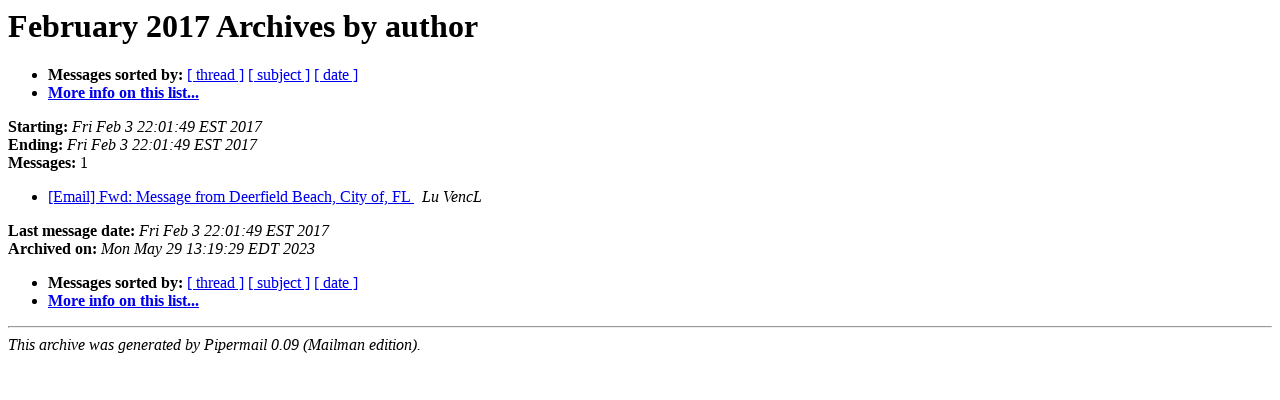

--- FILE ---
content_type: text/html
request_url: http://waterfordhomes.org/pipermail/email_waterfordhomes.org/2017-February/author.html
body_size: 722
content:
<!DOCTYPE HTML PUBLIC "-//W3C//DTD HTML 4.01 Transitional//EN">
<HTML>
  <HEAD>
     <title>The Email February 2017 Archive by author</title>
     <META NAME="robots" CONTENT="noindex,follow">
     <META http-equiv="Content-Type" content="text/html; charset=us-ascii">
  </HEAD>
  <BODY BGCOLOR="#ffffff">
      <a name="start"></A>
      <h1>February 2017 Archives by author</h1>
      <ul>
         <li> <b>Messages sorted by:</b>
	        <a href="thread.html#start">[ thread ]</a>
		<a href="subject.html#start">[ subject ]</a>
		
		<a href="date.html#start">[ date ]</a>

	     <li><b><a href="http://waterfordhomes.org/mailman/listinfo/email_waterfordhomes.org">More info on this list...
                    </a></b></li>
      </ul>
      <p><b>Starting:</b> <i>Fri Feb  3 22:01:49 EST 2017</i><br>
         <b>Ending:</b> <i>Fri Feb  3 22:01:49 EST 2017</i><br>
         <b>Messages:</b> 1<p>
     <ul>

<LI><A HREF="000199.html">[Email] Fwd: Message from Deerfield Beach, City of, FL
</A><A NAME="199">&nbsp;</A>
<I>Lu VencL
</I>

    </ul>
    <p>
      <a name="end"><b>Last message date:</b></a> 
       <i>Fri Feb  3 22:01:49 EST 2017</i><br>
    <b>Archived on:</b> <i>Mon May 29 13:19:29 EDT 2023</i>
    <p>
   <ul>
         <li> <b>Messages sorted by:</b>
	        <a href="thread.html#start">[ thread ]</a>
		<a href="subject.html#start">[ subject ]</a>
		
		<a href="date.html#start">[ date ]</a>
	     <li><b><a href="http://waterfordhomes.org/mailman/listinfo/email_waterfordhomes.org">More info on this list...
                    </a></b></li>
     </ul>
     <p>
     <hr>
     <i>This archive was generated by
     Pipermail 0.09 (Mailman edition).</i>
  </BODY>
</HTML>

